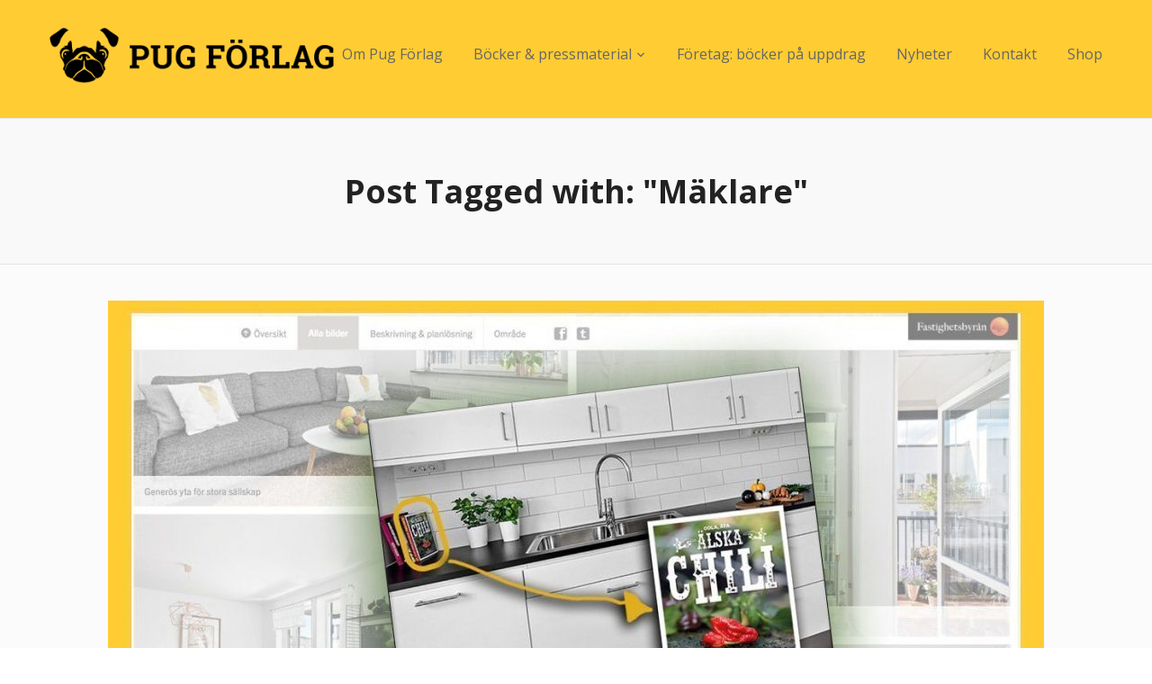

--- FILE ---
content_type: text/html; charset=UTF-8
request_url: https://pugforlag.se/tag/maklare/
body_size: 10177
content:
<!DOCTYPE html>
<html lang="sv-SE">
<head>
    <meta charset="UTF-8">
    <meta name="viewport" content="width=device-width, initial-scale=1.0">
    <link rel="profile" href="https://gmpg.org/xfn/11">
    <link rel="pingback" href="https://pugforlag.se/xmlrpc.php">

    <meta name='robots' content='index, follow, max-image-preview:large, max-snippet:-1, max-video-preview:-1' />
	<style>img:is([sizes="auto" i], [sizes^="auto," i]) { contain-intrinsic-size: 3000px 1500px }</style>
		<!-- Pixel Cat Facebook Pixel Code -->
	<script>
	!function(f,b,e,v,n,t,s){if(f.fbq)return;n=f.fbq=function(){n.callMethod?
	n.callMethod.apply(n,arguments):n.queue.push(arguments)};if(!f._fbq)f._fbq=n;
	n.push=n;n.loaded=!0;n.version='2.0';n.queue=[];t=b.createElement(e);t.async=!0;
	t.src=v;s=b.getElementsByTagName(e)[0];s.parentNode.insertBefore(t,s)}(window,
	document,'script','https://connect.facebook.net/en_US/fbevents.js' );
	fbq( 'init', '2007102772901644' );	</script>
	<!-- DO NOT MODIFY -->
	<!-- End Facebook Pixel Code -->
	
	<!-- This site is optimized with the Yoast SEO plugin v26.3 - https://yoast.com/wordpress/plugins/seo/ -->
	<title>Mäklare Archives - Pug Förlag</title>
	<link rel="canonical" href="https://pugforlag.se/tag/maklare/" />
	<meta property="og:locale" content="sv_SE" />
	<meta property="og:type" content="article" />
	<meta property="og:title" content="Mäklare Archives - Pug Förlag" />
	<meta property="og:url" content="https://pugforlag.se/tag/maklare/" />
	<meta property="og:site_name" content="Pug Förlag" />
	<meta name="twitter:card" content="summary_large_image" />
	<script type="application/ld+json" class="yoast-schema-graph">{"@context":"https://schema.org","@graph":[{"@type":"CollectionPage","@id":"https://pugforlag.se/tag/maklare/","url":"https://pugforlag.se/tag/maklare/","name":"Mäklare Archives - Pug Förlag","isPartOf":{"@id":"https://pugforlag.se/#website"},"primaryImageOfPage":{"@id":"https://pugforlag.se/tag/maklare/#primaryimage"},"image":{"@id":"https://pugforlag.se/tag/maklare/#primaryimage"},"thumbnailUrl":"https://pugforlag.se/wp-content/uploads/2017/08/chililagenhet_utvald.jpg","breadcrumb":{"@id":"https://pugforlag.se/tag/maklare/#breadcrumb"},"inLanguage":"sv-SE"},{"@type":"ImageObject","inLanguage":"sv-SE","@id":"https://pugforlag.se/tag/maklare/#primaryimage","url":"https://pugforlag.se/wp-content/uploads/2017/08/chililagenhet_utvald.jpg","contentUrl":"https://pugforlag.se/wp-content/uploads/2017/08/chililagenhet_utvald.jpg","width":1200,"height":630},{"@type":"BreadcrumbList","@id":"https://pugforlag.se/tag/maklare/#breadcrumb","itemListElement":[{"@type":"ListItem","position":1,"name":"Home","item":"https://pugforlag.se/"},{"@type":"ListItem","position":2,"name":"Mäklare"}]},{"@type":"WebSite","@id":"https://pugforlag.se/#website","url":"https://pugforlag.se/","name":"Pug Förlag","description":"Vi gör människor glada","publisher":{"@id":"https://pugforlag.se/#organization"},"potentialAction":[{"@type":"SearchAction","target":{"@type":"EntryPoint","urlTemplate":"https://pugforlag.se/?s={search_term_string}"},"query-input":{"@type":"PropertyValueSpecification","valueRequired":true,"valueName":"search_term_string"}}],"inLanguage":"sv-SE"},{"@type":"Organization","@id":"https://pugforlag.se/#organization","name":"Pug Förlag","url":"https://pugforlag.se/","logo":{"@type":"ImageObject","inLanguage":"sv-SE","@id":"https://pugforlag.se/#/schema/logo/image/","url":"https://pugforlag.se/wp-content/uploads/2021/04/cropped-PF_en-rad.png","contentUrl":"https://pugforlag.se/wp-content/uploads/2021/04/cropped-PF_en-rad.png","width":6262,"height":1226,"caption":"Pug Förlag"},"image":{"@id":"https://pugforlag.se/#/schema/logo/image/"}}]}</script>
	<!-- / Yoast SEO plugin. -->


<link rel='dns-prefetch' href='//fonts.googleapis.com' />
<link rel="alternate" type="application/rss+xml" title="Pug Förlag &raquo; Webbflöde" href="https://pugforlag.se/feed/" />
<link rel="alternate" type="application/rss+xml" title="Pug Förlag &raquo; Kommentarsflöde" href="https://pugforlag.se/comments/feed/" />
<link rel="alternate" type="application/rss+xml" title="Pug Förlag &raquo; etikettflöde för Mäklare" href="https://pugforlag.se/tag/maklare/feed/" />
<script type="text/javascript">
/* <![CDATA[ */
window._wpemojiSettings = {"baseUrl":"https:\/\/s.w.org\/images\/core\/emoji\/16.0.1\/72x72\/","ext":".png","svgUrl":"https:\/\/s.w.org\/images\/core\/emoji\/16.0.1\/svg\/","svgExt":".svg","source":{"concatemoji":"https:\/\/pugforlag.se\/wp-includes\/js\/wp-emoji-release.min.js?ver=6.8.3"}};
/*! This file is auto-generated */
!function(s,n){var o,i,e;function c(e){try{var t={supportTests:e,timestamp:(new Date).valueOf()};sessionStorage.setItem(o,JSON.stringify(t))}catch(e){}}function p(e,t,n){e.clearRect(0,0,e.canvas.width,e.canvas.height),e.fillText(t,0,0);var t=new Uint32Array(e.getImageData(0,0,e.canvas.width,e.canvas.height).data),a=(e.clearRect(0,0,e.canvas.width,e.canvas.height),e.fillText(n,0,0),new Uint32Array(e.getImageData(0,0,e.canvas.width,e.canvas.height).data));return t.every(function(e,t){return e===a[t]})}function u(e,t){e.clearRect(0,0,e.canvas.width,e.canvas.height),e.fillText(t,0,0);for(var n=e.getImageData(16,16,1,1),a=0;a<n.data.length;a++)if(0!==n.data[a])return!1;return!0}function f(e,t,n,a){switch(t){case"flag":return n(e,"\ud83c\udff3\ufe0f\u200d\u26a7\ufe0f","\ud83c\udff3\ufe0f\u200b\u26a7\ufe0f")?!1:!n(e,"\ud83c\udde8\ud83c\uddf6","\ud83c\udde8\u200b\ud83c\uddf6")&&!n(e,"\ud83c\udff4\udb40\udc67\udb40\udc62\udb40\udc65\udb40\udc6e\udb40\udc67\udb40\udc7f","\ud83c\udff4\u200b\udb40\udc67\u200b\udb40\udc62\u200b\udb40\udc65\u200b\udb40\udc6e\u200b\udb40\udc67\u200b\udb40\udc7f");case"emoji":return!a(e,"\ud83e\udedf")}return!1}function g(e,t,n,a){var r="undefined"!=typeof WorkerGlobalScope&&self instanceof WorkerGlobalScope?new OffscreenCanvas(300,150):s.createElement("canvas"),o=r.getContext("2d",{willReadFrequently:!0}),i=(o.textBaseline="top",o.font="600 32px Arial",{});return e.forEach(function(e){i[e]=t(o,e,n,a)}),i}function t(e){var t=s.createElement("script");t.src=e,t.defer=!0,s.head.appendChild(t)}"undefined"!=typeof Promise&&(o="wpEmojiSettingsSupports",i=["flag","emoji"],n.supports={everything:!0,everythingExceptFlag:!0},e=new Promise(function(e){s.addEventListener("DOMContentLoaded",e,{once:!0})}),new Promise(function(t){var n=function(){try{var e=JSON.parse(sessionStorage.getItem(o));if("object"==typeof e&&"number"==typeof e.timestamp&&(new Date).valueOf()<e.timestamp+604800&&"object"==typeof e.supportTests)return e.supportTests}catch(e){}return null}();if(!n){if("undefined"!=typeof Worker&&"undefined"!=typeof OffscreenCanvas&&"undefined"!=typeof URL&&URL.createObjectURL&&"undefined"!=typeof Blob)try{var e="postMessage("+g.toString()+"("+[JSON.stringify(i),f.toString(),p.toString(),u.toString()].join(",")+"));",a=new Blob([e],{type:"text/javascript"}),r=new Worker(URL.createObjectURL(a),{name:"wpTestEmojiSupports"});return void(r.onmessage=function(e){c(n=e.data),r.terminate(),t(n)})}catch(e){}c(n=g(i,f,p,u))}t(n)}).then(function(e){for(var t in e)n.supports[t]=e[t],n.supports.everything=n.supports.everything&&n.supports[t],"flag"!==t&&(n.supports.everythingExceptFlag=n.supports.everythingExceptFlag&&n.supports[t]);n.supports.everythingExceptFlag=n.supports.everythingExceptFlag&&!n.supports.flag,n.DOMReady=!1,n.readyCallback=function(){n.DOMReady=!0}}).then(function(){return e}).then(function(){var e;n.supports.everything||(n.readyCallback(),(e=n.source||{}).concatemoji?t(e.concatemoji):e.wpemoji&&e.twemoji&&(t(e.twemoji),t(e.wpemoji)))}))}((window,document),window._wpemojiSettings);
/* ]]> */
</script>

<style id='wp-emoji-styles-inline-css' type='text/css'>

	img.wp-smiley, img.emoji {
		display: inline !important;
		border: none !important;
		box-shadow: none !important;
		height: 1em !important;
		width: 1em !important;
		margin: 0 0.07em !important;
		vertical-align: -0.1em !important;
		background: none !important;
		padding: 0 !important;
	}
</style>
<link rel='stylesheet' id='wp-block-library-css' href='https://pugforlag.se/wp-includes/css/dist/block-library/style.min.css?ver=6.8.3' type='text/css' media='all' />
<style id='classic-theme-styles-inline-css' type='text/css'>
/*! This file is auto-generated */
.wp-block-button__link{color:#fff;background-color:#32373c;border-radius:9999px;box-shadow:none;text-decoration:none;padding:calc(.667em + 2px) calc(1.333em + 2px);font-size:1.125em}.wp-block-file__button{background:#32373c;color:#fff;text-decoration:none}
</style>
<style id='global-styles-inline-css' type='text/css'>
:root{--wp--preset--aspect-ratio--square: 1;--wp--preset--aspect-ratio--4-3: 4/3;--wp--preset--aspect-ratio--3-4: 3/4;--wp--preset--aspect-ratio--3-2: 3/2;--wp--preset--aspect-ratio--2-3: 2/3;--wp--preset--aspect-ratio--16-9: 16/9;--wp--preset--aspect-ratio--9-16: 9/16;--wp--preset--color--black: #000000;--wp--preset--color--cyan-bluish-gray: #abb8c3;--wp--preset--color--white: #ffffff;--wp--preset--color--pale-pink: #f78da7;--wp--preset--color--vivid-red: #cf2e2e;--wp--preset--color--luminous-vivid-orange: #ff6900;--wp--preset--color--luminous-vivid-amber: #fcb900;--wp--preset--color--light-green-cyan: #7bdcb5;--wp--preset--color--vivid-green-cyan: #00d084;--wp--preset--color--pale-cyan-blue: #8ed1fc;--wp--preset--color--vivid-cyan-blue: #0693e3;--wp--preset--color--vivid-purple: #9b51e0;--wp--preset--gradient--vivid-cyan-blue-to-vivid-purple: linear-gradient(135deg,rgba(6,147,227,1) 0%,rgb(155,81,224) 100%);--wp--preset--gradient--light-green-cyan-to-vivid-green-cyan: linear-gradient(135deg,rgb(122,220,180) 0%,rgb(0,208,130) 100%);--wp--preset--gradient--luminous-vivid-amber-to-luminous-vivid-orange: linear-gradient(135deg,rgba(252,185,0,1) 0%,rgba(255,105,0,1) 100%);--wp--preset--gradient--luminous-vivid-orange-to-vivid-red: linear-gradient(135deg,rgba(255,105,0,1) 0%,rgb(207,46,46) 100%);--wp--preset--gradient--very-light-gray-to-cyan-bluish-gray: linear-gradient(135deg,rgb(238,238,238) 0%,rgb(169,184,195) 100%);--wp--preset--gradient--cool-to-warm-spectrum: linear-gradient(135deg,rgb(74,234,220) 0%,rgb(151,120,209) 20%,rgb(207,42,186) 40%,rgb(238,44,130) 60%,rgb(251,105,98) 80%,rgb(254,248,76) 100%);--wp--preset--gradient--blush-light-purple: linear-gradient(135deg,rgb(255,206,236) 0%,rgb(152,150,240) 100%);--wp--preset--gradient--blush-bordeaux: linear-gradient(135deg,rgb(254,205,165) 0%,rgb(254,45,45) 50%,rgb(107,0,62) 100%);--wp--preset--gradient--luminous-dusk: linear-gradient(135deg,rgb(255,203,112) 0%,rgb(199,81,192) 50%,rgb(65,88,208) 100%);--wp--preset--gradient--pale-ocean: linear-gradient(135deg,rgb(255,245,203) 0%,rgb(182,227,212) 50%,rgb(51,167,181) 100%);--wp--preset--gradient--electric-grass: linear-gradient(135deg,rgb(202,248,128) 0%,rgb(113,206,126) 100%);--wp--preset--gradient--midnight: linear-gradient(135deg,rgb(2,3,129) 0%,rgb(40,116,252) 100%);--wp--preset--font-size--small: 13px;--wp--preset--font-size--medium: 20px;--wp--preset--font-size--large: 36px;--wp--preset--font-size--x-large: 42px;--wp--preset--spacing--20: 0.44rem;--wp--preset--spacing--30: 0.67rem;--wp--preset--spacing--40: 1rem;--wp--preset--spacing--50: 1.5rem;--wp--preset--spacing--60: 2.25rem;--wp--preset--spacing--70: 3.38rem;--wp--preset--spacing--80: 5.06rem;--wp--preset--shadow--natural: 6px 6px 9px rgba(0, 0, 0, 0.2);--wp--preset--shadow--deep: 12px 12px 50px rgba(0, 0, 0, 0.4);--wp--preset--shadow--sharp: 6px 6px 0px rgba(0, 0, 0, 0.2);--wp--preset--shadow--outlined: 6px 6px 0px -3px rgba(255, 255, 255, 1), 6px 6px rgba(0, 0, 0, 1);--wp--preset--shadow--crisp: 6px 6px 0px rgba(0, 0, 0, 1);}:where(.is-layout-flex){gap: 0.5em;}:where(.is-layout-grid){gap: 0.5em;}body .is-layout-flex{display: flex;}.is-layout-flex{flex-wrap: wrap;align-items: center;}.is-layout-flex > :is(*, div){margin: 0;}body .is-layout-grid{display: grid;}.is-layout-grid > :is(*, div){margin: 0;}:where(.wp-block-columns.is-layout-flex){gap: 2em;}:where(.wp-block-columns.is-layout-grid){gap: 2em;}:where(.wp-block-post-template.is-layout-flex){gap: 1.25em;}:where(.wp-block-post-template.is-layout-grid){gap: 1.25em;}.has-black-color{color: var(--wp--preset--color--black) !important;}.has-cyan-bluish-gray-color{color: var(--wp--preset--color--cyan-bluish-gray) !important;}.has-white-color{color: var(--wp--preset--color--white) !important;}.has-pale-pink-color{color: var(--wp--preset--color--pale-pink) !important;}.has-vivid-red-color{color: var(--wp--preset--color--vivid-red) !important;}.has-luminous-vivid-orange-color{color: var(--wp--preset--color--luminous-vivid-orange) !important;}.has-luminous-vivid-amber-color{color: var(--wp--preset--color--luminous-vivid-amber) !important;}.has-light-green-cyan-color{color: var(--wp--preset--color--light-green-cyan) !important;}.has-vivid-green-cyan-color{color: var(--wp--preset--color--vivid-green-cyan) !important;}.has-pale-cyan-blue-color{color: var(--wp--preset--color--pale-cyan-blue) !important;}.has-vivid-cyan-blue-color{color: var(--wp--preset--color--vivid-cyan-blue) !important;}.has-vivid-purple-color{color: var(--wp--preset--color--vivid-purple) !important;}.has-black-background-color{background-color: var(--wp--preset--color--black) !important;}.has-cyan-bluish-gray-background-color{background-color: var(--wp--preset--color--cyan-bluish-gray) !important;}.has-white-background-color{background-color: var(--wp--preset--color--white) !important;}.has-pale-pink-background-color{background-color: var(--wp--preset--color--pale-pink) !important;}.has-vivid-red-background-color{background-color: var(--wp--preset--color--vivid-red) !important;}.has-luminous-vivid-orange-background-color{background-color: var(--wp--preset--color--luminous-vivid-orange) !important;}.has-luminous-vivid-amber-background-color{background-color: var(--wp--preset--color--luminous-vivid-amber) !important;}.has-light-green-cyan-background-color{background-color: var(--wp--preset--color--light-green-cyan) !important;}.has-vivid-green-cyan-background-color{background-color: var(--wp--preset--color--vivid-green-cyan) !important;}.has-pale-cyan-blue-background-color{background-color: var(--wp--preset--color--pale-cyan-blue) !important;}.has-vivid-cyan-blue-background-color{background-color: var(--wp--preset--color--vivid-cyan-blue) !important;}.has-vivid-purple-background-color{background-color: var(--wp--preset--color--vivid-purple) !important;}.has-black-border-color{border-color: var(--wp--preset--color--black) !important;}.has-cyan-bluish-gray-border-color{border-color: var(--wp--preset--color--cyan-bluish-gray) !important;}.has-white-border-color{border-color: var(--wp--preset--color--white) !important;}.has-pale-pink-border-color{border-color: var(--wp--preset--color--pale-pink) !important;}.has-vivid-red-border-color{border-color: var(--wp--preset--color--vivid-red) !important;}.has-luminous-vivid-orange-border-color{border-color: var(--wp--preset--color--luminous-vivid-orange) !important;}.has-luminous-vivid-amber-border-color{border-color: var(--wp--preset--color--luminous-vivid-amber) !important;}.has-light-green-cyan-border-color{border-color: var(--wp--preset--color--light-green-cyan) !important;}.has-vivid-green-cyan-border-color{border-color: var(--wp--preset--color--vivid-green-cyan) !important;}.has-pale-cyan-blue-border-color{border-color: var(--wp--preset--color--pale-cyan-blue) !important;}.has-vivid-cyan-blue-border-color{border-color: var(--wp--preset--color--vivid-cyan-blue) !important;}.has-vivid-purple-border-color{border-color: var(--wp--preset--color--vivid-purple) !important;}.has-vivid-cyan-blue-to-vivid-purple-gradient-background{background: var(--wp--preset--gradient--vivid-cyan-blue-to-vivid-purple) !important;}.has-light-green-cyan-to-vivid-green-cyan-gradient-background{background: var(--wp--preset--gradient--light-green-cyan-to-vivid-green-cyan) !important;}.has-luminous-vivid-amber-to-luminous-vivid-orange-gradient-background{background: var(--wp--preset--gradient--luminous-vivid-amber-to-luminous-vivid-orange) !important;}.has-luminous-vivid-orange-to-vivid-red-gradient-background{background: var(--wp--preset--gradient--luminous-vivid-orange-to-vivid-red) !important;}.has-very-light-gray-to-cyan-bluish-gray-gradient-background{background: var(--wp--preset--gradient--very-light-gray-to-cyan-bluish-gray) !important;}.has-cool-to-warm-spectrum-gradient-background{background: var(--wp--preset--gradient--cool-to-warm-spectrum) !important;}.has-blush-light-purple-gradient-background{background: var(--wp--preset--gradient--blush-light-purple) !important;}.has-blush-bordeaux-gradient-background{background: var(--wp--preset--gradient--blush-bordeaux) !important;}.has-luminous-dusk-gradient-background{background: var(--wp--preset--gradient--luminous-dusk) !important;}.has-pale-ocean-gradient-background{background: var(--wp--preset--gradient--pale-ocean) !important;}.has-electric-grass-gradient-background{background: var(--wp--preset--gradient--electric-grass) !important;}.has-midnight-gradient-background{background: var(--wp--preset--gradient--midnight) !important;}.has-small-font-size{font-size: var(--wp--preset--font-size--small) !important;}.has-medium-font-size{font-size: var(--wp--preset--font-size--medium) !important;}.has-large-font-size{font-size: var(--wp--preset--font-size--large) !important;}.has-x-large-font-size{font-size: var(--wp--preset--font-size--x-large) !important;}
:where(.wp-block-post-template.is-layout-flex){gap: 1.25em;}:where(.wp-block-post-template.is-layout-grid){gap: 1.25em;}
:where(.wp-block-columns.is-layout-flex){gap: 2em;}:where(.wp-block-columns.is-layout-grid){gap: 2em;}
:root :where(.wp-block-pullquote){font-size: 1.5em;line-height: 1.6;}
</style>
<link rel='stylesheet' id='mashsb-styles-css' href='https://pugforlag.se/wp-content/plugins/mashsharer/assets/css/mashsb.min.css?ver=4.0.47' type='text/css' media='all' />
<style id='mashsb-styles-inline-css' type='text/css'>
.mashsb-count {color:#cccccc;}@media only screen and (min-width:568px){.mashsb-buttons a {min-width: 177px;}}
</style>
<link rel='stylesheet' id='elegant-font-css' href='https://pugforlag.se/wp-content/plugins/icon-fonts/elegant/style.css?ver=1.0.0' type='text/css' media='all' />
<link rel='stylesheet' id='wpz-shortcodes-css' href='https://pugforlag.se/wp-content/themes/angle/functions/wpzoom/assets/css/shortcodes.css?ver=6.8.3' type='text/css' media='all' />
<link rel='stylesheet' id='zoom-font-awesome-css' href='https://pugforlag.se/wp-content/themes/angle/functions/wpzoom/assets/css/font-awesome.min.css?ver=6.8.3' type='text/css' media='all' />
<link rel='stylesheet' id='angle-google-fonts-css' href='//fonts.googleapis.com/css?family=Roboto%3Aregular%2Citalic%2C100%2C200%2C300%2C500%2C600%2C700%2C800%2C900%7COpen+Sans%3Aregular%2Citalic%2C300%2C500%2C600%2C700%2C800%26subset%3Dlatin%2C&#038;ver=6.8.3' type='text/css' media='all' />
<link rel='stylesheet' id='angle-style-css' href='https://pugforlag.se/wp-content/themes/angle/style.css?ver=2.0.1' type='text/css' media='all' />
<link rel='stylesheet' id='media-queries-css' href='https://pugforlag.se/wp-content/themes/angle/css/media-queries.css?ver=2.0.1' type='text/css' media='all' />
<link rel='stylesheet' id='angle-google-font-default-css' href='//fonts.googleapis.com/css?family=Roboto%3A400%2C400i%2C500%2C500i%2C700%2C700i%2C900%2C900i&#038;subset=cyrillic%2Cgreek%2Clatin-ext&#038;ver=6.8.3' type='text/css' media='all' />
<link rel='stylesheet' id='dashicons-css' href='https://pugforlag.se/wp-includes/css/dashicons.min.css?ver=6.8.3' type='text/css' media='all' />
<link rel='stylesheet' id='wzslider-css' href='https://pugforlag.se/wp-content/themes/angle/functions/wpzoom/assets/css/wzslider.css?ver=6.8.3' type='text/css' media='all' />
<link rel='stylesheet' id='wpzoom-custom-css' href='https://pugforlag.se/wp-content/themes/angle/custom.css?ver=6.8.3' type='text/css' media='all' />
<script type="text/javascript" src="https://pugforlag.se/wp-includes/js/jquery/jquery.min.js?ver=3.7.1" id="jquery-core-js"></script>
<script type="text/javascript" src="https://pugforlag.se/wp-includes/js/jquery/jquery-migrate.min.js?ver=3.4.1" id="jquery-migrate-js"></script>
<script type="text/javascript" id="mashsb-js-extra">
/* <![CDATA[ */
var mashsb = {"shares":"0","round_shares":"1","animate_shares":"0","dynamic_buttons":"0","share_url":"https:\/\/pugforlag.se\/hetaste-trenden-stajla-lagenhet-med-chilibok-%f0%9f%8c%b6\/","title":"Hetaste+trenden+%E2%80%93+stajla+l%C3%A4genhet+med+chilibok+%3F","image":"https:\/\/pugforlag.se\/wp-content\/uploads\/2017\/08\/chililagenhet_utvald.jpg","desc":"Tiden d\u00e5 vi s\u00e5lde l\u00e4genheter med lime och andra lama frukter \u00e4r f\u00f6rbi. Nu \u00e4r det chili som g\u00e4ller! Givetvis i bokform. Vem vet, om du budar tillr\u00e4ckligt bra p\u00e5 den sj\u00f6n\u00e4ra l\u00e4genheten kanske boken \u2026","hashtag":"","subscribe":"content","subscribe_url":"","activestatus":"1","singular":"0","twitter_popup":"1","refresh":"0","nonce":"80189c4b40","postid":"","servertime":"1768543775","ajaxurl":"https:\/\/pugforlag.se\/wp-admin\/admin-ajax.php"};
/* ]]> */
</script>
<script type="text/javascript" src="https://pugforlag.se/wp-content/plugins/mashsharer/assets/js/mashsb.min.js?ver=4.0.47" id="mashsb-js"></script>
<link rel="https://api.w.org/" href="https://pugforlag.se/wp-json/" /><link rel="alternate" title="JSON" type="application/json" href="https://pugforlag.se/wp-json/wp/v2/tags/215" /><link rel="EditURI" type="application/rsd+xml" title="RSD" href="https://pugforlag.se/xmlrpc.php?rsd" />
<meta name="generator" content="WordPress 6.8.3" />
<!-- WPZOOM Theme / Framework -->
<meta name="generator" content="Angle 2.0.1" />
<meta name="generator" content="WPZOOM Framework 1.7.3" />
<link rel='stylesheet' id='chld_thm_cfg_parent-css'  href='https://pugforlag.se/wp-content/themes/pugthepug/style.css' type='text/css' media='all' />
<!-- Begin Theme Custom CSS -->
<style type="text/css" id="angle-custom-css">
.widget h3.title{color:#00cc99;font-family:Open Sans;}.navbar-brand-wpz h1{font-family:Open Sans;}.navbar-nav a, .navbar-nav{font-family:Open Sans;}.slides .slide-content > h3, .slides .slide-content > h3 a{font-family:Open Sans;}h3.entry-title a{font-family:Open Sans;}.single .page-header.has-post-cover h1.archive-title, .single .page-header.has-post-cover h2.archive-title{font-family:Open Sans;}.page .page-header.has-post-cover h1.archive-title, .page .page-header.has-post-cover h2.archive-title{font-family:Open Sans;}
</style>
<!-- End Theme Custom CSS -->
<style type="text/css" id="custom-background-css">
body.custom-background { background-image: url("https://pugforlag.se/wp-content/uploads/2021/04/Untitled-design-6.png"); background-position: left top; background-size: auto; background-repeat: repeat; background-attachment: scroll; }
</style>
	
</head>
<body class="archive tag tag-maklare tag-215 custom-background wp-custom-logo wp-theme-angle">

<div class="page-wrap">

    <header id="header">

        <div class="inner-wrap">

            <div class="navbar-brand-wpz">
                <a href="https://pugforlag.se/" class="custom-logo-link" rel="home" itemprop="url"><img width="6262" height="1226" src="https://pugforlag.se/wp-content/uploads/2021/04/cropped-PF_en-rad.png" class="custom-logo" alt="Pug Förlag" itemprop="logo" decoding="async" fetchpriority="high" srcset="https://pugforlag.se/wp-content/uploads/2021/04/cropped-PF_en-rad.png 6262w, https://pugforlag.se/wp-content/uploads/2021/04/cropped-PF_en-rad-500x98.png 500w, https://pugforlag.se/wp-content/uploads/2021/04/cropped-PF_en-rad-800x157.png 800w, https://pugforlag.se/wp-content/uploads/2021/04/cropped-PF_en-rad-768x150.png 768w, https://pugforlag.se/wp-content/uploads/2021/04/cropped-PF_en-rad-1536x301.png 1536w, https://pugforlag.se/wp-content/uploads/2021/04/cropped-PF_en-rad-2048x401.png 2048w, https://pugforlag.se/wp-content/uploads/2021/04/cropped-PF_en-rad-281x55.png 281w" sizes="(max-width: 6262px) 100vw, 6262px" /></a>                <p class="tagline">Vi gör människor glada</p>
            </div><!-- .navbar-brand -->

            <nav class="main-navbar" role="navigation">

                <div class="navbar-header">
                    
                       <a class="navbar-toggle" href="#menu-main-slide">
                           <span class="icon-bar"></span>
                           <span class="icon-bar"></span>
                           <span class="icon-bar"></span>
                       </a>


                       <div id="menu-main-slide" class="menu-main-container"><ul id="menu-main" class="menu"><li id="menu-item-4602" class="menu-item menu-item-type-post_type menu-item-object-page menu-item-4602"><a href="https://pugforlag.se/om-pug-forlag/">Om Pug Förlag</a></li>
<li id="menu-item-4687" class="menu-item menu-item-type-post_type menu-item-object-page menu-item-has-children menu-item-4687"><a href="https://pugforlag.se/bocker-och-press/">Böcker &#038; pressmaterial</a>
<ul class="sub-menu">
	<li id="menu-item-8216" class="menu-item menu-item-type-custom menu-item-object-custom menu-item-8216"><a href="https://pugforlag.se/portfolio/faktabocker/">Fakta</a></li>
	<li id="menu-item-8219" class="menu-item menu-item-type-custom menu-item-object-custom menu-item-8219"><a href="https://pugforlag.se/portfolio/humorbocker/">Humor</a></li>
	<li id="menu-item-8217" class="menu-item menu-item-type-custom menu-item-object-custom menu-item-8217"><a href="https://pugforlag.se/portfolio/memoarer-biografier/">Memoarer &#038; biografier</a></li>
	<li id="menu-item-8218" class="menu-item menu-item-type-custom menu-item-object-custom menu-item-8218"><a href="https://pugforlag.se/portfolio/barn-ungdom/">Barn &#038; ungdom</a></li>
	<li id="menu-item-8220" class="menu-item menu-item-type-custom menu-item-object-custom menu-item-8220"><a href="https://pugforlag.se/portfolio/ljudbocker/">Ljudböcker</a></li>
</ul>
</li>
<li id="menu-item-6678" class="menu-item menu-item-type-custom menu-item-object-custom menu-item-6678"><a href="https://pugforlag.se/bocker-pa-uppdrag-for-foretag-och-organisationer/">Företag: böcker på uppdrag</a></li>
<li id="menu-item-4598" class="menu-item menu-item-type-post_type menu-item-object-page current_page_parent menu-item-4598"><a href="https://pugforlag.se/nyheter/">Nyheter</a></li>
<li id="menu-item-4606" class="menu-item menu-item-type-post_type menu-item-object-page menu-item-4606"><a href="https://pugforlag.se/kontakt/">Kontakt</a></li>
<li id="menu-item-4792" class="menu-item menu-item-type-custom menu-item-object-custom menu-item-4792"><a href="http://pug.se/">Shop</a></li>
</ul></div>

                </div>

                <div id="navbar-main">

                    <div class="menu-main-container"><ul id="menu-main-1" class="nav navbar-nav dropdown sf-menu"><li class="menu-item menu-item-type-post_type menu-item-object-page menu-item-4602"><a href="https://pugforlag.se/om-pug-forlag/">Om Pug Förlag</a></li>
<li class="menu-item menu-item-type-post_type menu-item-object-page menu-item-has-children menu-item-4687"><a href="https://pugforlag.se/bocker-och-press/">Böcker &#038; pressmaterial</a>
<ul class="sub-menu">
	<li class="menu-item menu-item-type-custom menu-item-object-custom menu-item-8216"><a href="https://pugforlag.se/portfolio/faktabocker/">Fakta</a></li>
	<li class="menu-item menu-item-type-custom menu-item-object-custom menu-item-8219"><a href="https://pugforlag.se/portfolio/humorbocker/">Humor</a></li>
	<li class="menu-item menu-item-type-custom menu-item-object-custom menu-item-8217"><a href="https://pugforlag.se/portfolio/memoarer-biografier/">Memoarer &#038; biografier</a></li>
	<li class="menu-item menu-item-type-custom menu-item-object-custom menu-item-8218"><a href="https://pugforlag.se/portfolio/barn-ungdom/">Barn &#038; ungdom</a></li>
	<li class="menu-item menu-item-type-custom menu-item-object-custom menu-item-8220"><a href="https://pugforlag.se/portfolio/ljudbocker/">Ljudböcker</a></li>
</ul>
</li>
<li class="menu-item menu-item-type-custom menu-item-object-custom menu-item-6678"><a href="https://pugforlag.se/bocker-pa-uppdrag-for-foretag-och-organisationer/">Företag: böcker på uppdrag</a></li>
<li class="menu-item menu-item-type-post_type menu-item-object-page current_page_parent menu-item-4598"><a href="https://pugforlag.se/nyheter/">Nyheter</a></li>
<li class="menu-item menu-item-type-post_type menu-item-object-page menu-item-4606"><a href="https://pugforlag.se/kontakt/">Kontakt</a></li>
<li class="menu-item menu-item-type-custom menu-item-object-custom menu-item-4792"><a href="http://pug.se/">Shop</a></li>
</ul></div>
                </div><!-- #navbar-main -->

            </nav><!-- .navbar -->

        </div><!-- .inner-wrap -->

    </header>
<div class="page-header">

    <div class="inner-wrap">

        <h2 class="archive-title">Post Tagged with: "Mäklare"
           </h2>

    </div>
</div>


<div class="inner-wrap">

    <main id="main" class="site-main" role="main">

        <section class="recent-posts">

            
                
                    <article id="post-5673" class="post-5673 post type-post status-publish format-standard has-post-thumbnail hentry category-305 category-mat tag-chili tag-lagenhet tag-maklare tag-trend">

    <div class="post-thumb"><a href="https://pugforlag.se/hetaste-trenden-stajla-lagenhet-med-chilibok-%f0%9f%8c%b6/" title="Hetaste trenden – stajla lägenhet med chilibok ?"><img src="https://pugforlag.se/wp-content/uploads/2017/08/chililagenhet_utvald-1040x520.jpg" alt="Hetaste trenden – stajla lägenhet med chilibok ?" class="Thumbnail thumbnail loop " width="1040" height="520" /></a></div>
    <section class="entry-body">

        <header class="entry-header">
            <h3 class="entry-title"><a href="https://pugforlag.se/hetaste-trenden-stajla-lagenhet-med-chilibok-%f0%9f%8c%b6/" rel="bookmark">Hetaste trenden – stajla lägenhet med chilibok ?</a></h3>
            <div class="entry-meta">
                                    <span class="entry-author">
                        Skriven av                        <a href="https://pugforlag.se/author/jimbo/" title="Inlägg av Jennifer Bark" rel="author">Jennifer Bark</a>                    </span>
                
                <span class="entry-date">den 4 augusti, 2017</span>
                <span class="cat-links">i kategorin <a href="https://pugforlag.se/category/2017/" rel="category tag">2017</a>, <a href="https://pugforlag.se/category/mat/" rel="category tag">Mat</a></span>
                
                
                <div class="clear"></div>
            </div>

        </header><!-- .entry-header -->

        <div class="entry-content">
            <p>Tiden då vi sålde lägenheter med lime och andra lama frukter är förbi. Nu är det chili som gäller! Givetvis i bokform. Vem vet, om du budar tillräckligt bra på den sjönära lägenheten kanske boken ingår i köpet. ;) &nbsp;</p>
        </div>
    </section>

    <div class="clear"></div>
</article><!-- #post -->
                
                <div class="navigation"></div>
            
        </section><!-- .recent-posts -->

    </main><!-- .site-main -->

</div>

    <div class="clear"></div>
    <footer id="colophon" class="site-footer" role="contentinfo">

        <div class="footer-widgetized-wrapper">
                <div class="footer-widgets widgets widget-columns-4">

        <div class="inner-wrap">

            
                <div class="column">
                    <div class="widget widget_text" id="text-2"><h3 class="title">Om Pug Förlag</h3>			<div class="textwidget"><p>Vi gillar ämnen och människor som berör. Därför gör vi böcker och spel som får folk att känna, tänka och gärna skratta högt. Fakta med glimt, humor med hjärta och berättelser som känns på riktigt.</p>
</div>
		<div class="clear"></div></div>                </div><!-- .column -->

            
                <div class="column">
                    <div class="widget widget_text" id="text-3"><h3 class="title">Kontakta oss gärna</h3>			<div class="textwidget"><p>E-post: <a href="/cdn-cgi/l/email-protection#02727765427277652c7167" target="_top"><span class="__cf_email__" data-cfemail="a3d3d6c4e3d3d6c48dd0c6">[email&#160;protected]</span></a><br />
Telefon: 070–328 38 81<br />
Instagram: <a href="https://www.instagram.com/pugforlag">@pugforlag</a></p>
<p><b>Besöks-/postadress:</b><br />
Hägerstensvägen 134<br />
126 49 Hägersten</p>
<p><strong>Webbshop:</strong><br />
<a href="http://pug.se">pug.se</a></p>
</div>
		<div class="clear"></div></div>                </div><!-- .column -->

            
                <div class="column">
                    <div class="widget widget_mc4wp_form_widget" id="mc4wp_form_widget-2"><h3 class="title">Återförsäljare? Missa inte vårt nyhetsbrev!</h3><script data-cfasync="false" src="/cdn-cgi/scripts/5c5dd728/cloudflare-static/email-decode.min.js"></script><script>(function() {
	window.mc4wp = window.mc4wp || {
		listeners: [],
		forms: {
			on: function(evt, cb) {
				window.mc4wp.listeners.push(
					{
						event   : evt,
						callback: cb
					}
				);
			}
		}
	}
})();
</script><!-- Mailchimp for WordPress v4.10.8 - https://wordpress.org/plugins/mailchimp-for-wp/ --><form id="mc4wp-form-1" class="mc4wp-form mc4wp-form-5656" method="post" data-id="5656" data-name="Pug Förlags nyhetsbrev" ><div class="mc4wp-form-fields"><p>
    <label>Ditt förnamn</label>
    <input type="text" name="FNAME">
</p>
<p>
    <label>Efternamn</label>
    <input type="text" name="LNAME">
</p>
<p>
	<label>Mejladress: </label>
	<input type="email" name="EMAIL" placeholder="Din e-post" required />
</p>

<p>
	<input type="submit" value="Prenumerera" />
</p></div><label style="display: none !important;">Låt detta fält vara tomt om du är människa: <input type="text" name="_mc4wp_honeypot" value="" tabindex="-1" autocomplete="off" /></label><input type="hidden" name="_mc4wp_timestamp" value="1768543775" /><input type="hidden" name="_mc4wp_form_id" value="5656" /><input type="hidden" name="_mc4wp_form_element_id" value="mc4wp-form-1" /><div class="mc4wp-response"></div></form><!-- / Mailchimp for WordPress Plugin --><div class="clear"></div></div>                </div><!-- .column -->

            
                <div class="column">
                    <div class="widget widget_search" id="search-4"><h3 class="title">Söker du något särskilt?</h3><form role="search" method="get" class="search-form" action="https://pugforlag.se/">
				<label>
					<span class="screen-reader-text">Sök efter:</span>
					<input type="search" class="search-field" placeholder="Sök …" value="" name="s" />
				</label>
				<input type="submit" class="search-submit" value="Sök" />
			</form><div class="clear"></div></div>                </div><!-- .column -->

            
        </div>
        <div class="clear"></div>
    </div><!-- .footer-widgets -->

        </div>

        <div class="site-info">
            <div class="inner-wrap">
                <p class="copyright">
                    Pug Förlag använder förstås Wordpress.                </p>
                <p class="designed-by">
                    Designed by <a href="https://www.wpzoom.com/" target="_blank" rel="designer">WPZOOM</a>                </p>
            </div>
            <div class="clear"></div>
        </div><!-- .site-info -->
    </footer><!-- #colophon -->

</div><!-- /.page-wrap -->


<script type="speculationrules">
{"prefetch":[{"source":"document","where":{"and":[{"href_matches":"\/*"},{"not":{"href_matches":["\/wp-*.php","\/wp-admin\/*","\/wp-content\/uploads\/*","\/wp-content\/*","\/wp-content\/plugins\/*","\/wp-content\/themes\/angle\/*","\/*\\?(.+)"]}},{"not":{"selector_matches":"a[rel~=\"nofollow\"]"}},{"not":{"selector_matches":".no-prefetch, .no-prefetch a"}}]},"eagerness":"conservative"}]}
</script>
<script>(function() {function maybePrefixUrlField () {
  const value = this.value.trim()
  if (value !== '' && value.indexOf('http') !== 0) {
    this.value = 'http://' + value
  }
}

const urlFields = document.querySelectorAll('.mc4wp-form input[type="url"]')
for (let j = 0; j < urlFields.length; j++) {
  urlFields[j].addEventListener('blur', maybePrefixUrlField)
}
})();</script><script>(function($){$(document).ready(function(){});})(jQuery);</script><script type="text/javascript" src="https://pugforlag.se/wp-content/themes/angle/js/jquery.mmenu.min.all.js?ver=2.0.1" id="mmenu-js"></script>
<script type="text/javascript" src="https://pugforlag.se/wp-content/themes/angle/js/flexslider.min.js?ver=2.0.1" id="flexslider-js"></script>
<script type="text/javascript" src="https://pugforlag.se/wp-content/themes/angle/js/fitvids.min.js?ver=2.0.1" id="fitvids-js"></script>
<script type="text/javascript" src="https://pugforlag.se/wp-content/themes/angle/js/superfish.min.js?ver=2.0.1" id="superfish-js"></script>
<script type="text/javascript" id="angle-script-js-extra">
/* <![CDATA[ */
var zoomOptions = {"slideshow_auto":"1","slideshow_speed":"5000","slideshow_effect":"Fade"};
/* ]]> */
</script>
<script type="text/javascript" src="https://pugforlag.se/wp-content/themes/angle/js/functions.js?ver=2.0.1" id="angle-script-js"></script>
<script type="text/javascript" src="https://pugforlag.se/wp-content/themes/angle/functions/wpzoom/assets/js/galleria.js" id="galleria-js"></script>
<script type="text/javascript" src="https://pugforlag.se/wp-content/themes/angle/functions/wpzoom/assets/js/wzslider.js" id="wzslider-js"></script>
<script type="text/javascript" id="fca_pc_client_js-js-extra">
/* <![CDATA[ */
var fcaPcEvents = [];
var fcaPcPost = {"title":"Hetaste trenden \u2013 stajla l\u00e4genhet med chilibok ?","type":"post","id":"5673","categories":["2017","Mat"]};
var fcaPcOptions = {"pixel_types":["Facebook Pixel"],"capis":[],"ajax_url":"https:\/\/pugforlag.se\/wp-admin\/admin-ajax.php","debug":"","edd_currency":"USD","nonce":"df5ebe247b","utm_support":"","user_parameters":"","edd_enabled":"","edd_delay":"0","woo_enabled":"","woo_delay":"0","woo_order_cookie":"","video_enabled":""};
/* ]]> */
</script>
<script type="text/javascript" src="https://pugforlag.se/wp-content/plugins/facebook-conversion-pixel/pixel-cat.min.js?ver=3.2.0" id="fca_pc_client_js-js"></script>
<script type="text/javascript" src="https://pugforlag.se/wp-content/plugins/facebook-conversion-pixel/video.js?ver=6.8.3" id="fca_pc_video_js-js"></script>
<script type="text/javascript" defer src="https://pugforlag.se/wp-content/plugins/mailchimp-for-wp/assets/js/forms.js?ver=4.10.8" id="mc4wp-forms-api-js"></script>
<script defer src="https://static.cloudflareinsights.com/beacon.min.js/vcd15cbe7772f49c399c6a5babf22c1241717689176015" integrity="sha512-ZpsOmlRQV6y907TI0dKBHq9Md29nnaEIPlkf84rnaERnq6zvWvPUqr2ft8M1aS28oN72PdrCzSjY4U6VaAw1EQ==" data-cf-beacon='{"version":"2024.11.0","token":"6390e379b6434511a0f5f8d07d2f287d","r":1,"server_timing":{"name":{"cfCacheStatus":true,"cfEdge":true,"cfExtPri":true,"cfL4":true,"cfOrigin":true,"cfSpeedBrain":true},"location_startswith":null}}' crossorigin="anonymous"></script>
</body>
</html>

<!-- Page cached by LiteSpeed Cache 7.6.2 on 2026-01-16 07:09:35 -->

--- FILE ---
content_type: text/css
request_url: https://pugforlag.se/wp-content/themes/angle/css/media-queries.css?ver=2.0.1
body_size: 1231
content:
/******************************************
* Media Queries (Responsive Design)
*******************************************/
/*
WARNING! DO NOT EDIT THIS FILE!

To make it easy to update your theme, you should not edit the styles in this file. Instead use
the custom.css file to add your styles. You can copy a style from this file and paste it in
custom.css and it will override the style in this file.

*/

@media screen and (max-width: 1190px) {
    .inner-wrap { width: 92% }
    .slider-wrap .inner-wrap { width: 100% }
    .portfolio-meta { width: 27% }
    .single-portfolio_item .entry-content { width: 70% }
    .single .share { padding-left: 0 }
    .single .share a { margin: 0 15px 0 0 }
    .post_author { padding-left: 0 }
    .footer-widgets .column { width: 22%; margin-right: 3%; }
    .footer-widgets .widget_wpzoom-instagram li img { width: 64px }
}

@media screen and (max-width: 1040px) {
    .recent-posts { width: 100% }
}

@media screen and (max-width: 1024px) {
    #slider .slides { height: 450px }
    #slider .slides > li { height: 450px }
    .slide-content h3 { font-size: 26px }
    .single .share a { font-size: 14px; padding: 5px 10px; }
    .widget .feature-posts-list li h3 { font-size: 18px }
    .footer-widgets.widget-columns-4 .column { width: 48%; margin-right: 4%; }
    .footer-widgets .widget_wpzoom-instagram li { margin-right: 12px }
    .footer-widgets .widget_wpzoom-instagram li img { width: 80px }
    .footer-widgets .column { width: 48%; margin-right: 4%; }
    .footer-widgets .column:nth-child(2n+2) { margin-right: 0 }
}

@media (min-width: 980px) {
    #menu-top-slide { display: none !important }
    #menu-main-slide { display: none !important }
}

@media screen and (max-width: 979px) {
    header .menu-top-container { text-indent: -9999px; height: 0; }
    header .menu-main-container { text-indent: -9999px; height: 0; }
    .menu-top-container.mm-menu { text-indent: 0; height: 100%; }
    .menu-main-container.mm-menu { text-indent: 0; height: 100%; }
    #navbar-top, #navbar-main, #header #menu-main-slide { display: none }
    .navbar-toggle { display: block }

    .main-navbar { flex: 2; }
    .navbar-brand-wpz { flex: 1; }
}

@media screen and (max-width: 860px) {
    #slider .slides { height: 350px }
    #slider .slides > li { height: 350px }
    .slide-content h3 { font-size: 20px }
    .single .share a { clear: both; margin: 0 0 15px; }
    .single .share a:after { content: " "; display: table; }
    h3.entry-title, h1.entry-title { font-size: 26px }
    .post-wrap, .entry-body { max-width: 100% }
    #heading span.description { max-width: 100% }
    .home_widgets .home_column.last { margin: 0; padding: 0; border: none; }
    .portfolio-meta { width: 100%; margin-bottom: 30px; }
    .portfolio-meta > span { width: 30%; float: left; margin-left: 5%; }
    .portfolio-meta > span:first-child { margin-left: 0 }
    .single-portfolio_item .entry-content { width: 100% }
}

@media screen and (max-width: 768px) {
    .main-navbar { flex: 1; }
    .navbar-brand-wpz { flex: 1; }

    .featured_page_content .post-content { font-size: 14px }
    .home_widgets.three-cols .widget h3.title { font-size: 16px }
    .portfolio_item h3 { font-size: 16px }
    .portfolio_item .post-thumb:hover .item_overlay { display: none }
    .portfolio_item { width: 48%; margin: 0 3% 40px 0; }
    .portfolio-posts .portfolio_item:nth-child(3n+3) { margin-right: 3% }
    .portfolio-posts .portfolio_item:nth-child(2n+2) { margin-right: 0 }
    .portfolio-main .portfolio_item { width: 48%; margin: 0 1% 40px 1%; }
    .portfolio-sidebar { text-align: left }
    .portfolio-sidebar .portfolio-taxonomies .cat-item { margin-right: 10px }
    #respond input { width: 100% }
    .form-allowed-tags { display: none }
    .site-info .copyright, .site-info .designed-by { width: 100%; float: none; text-align: left; }
    .site-info .designed-by { float: none; text-align: left; }
}

@media screen and (max-width: 640px) {


    .woocommerce ul.products li.product, .woocommerce-page ul.products li.product {
        float: none;
        width: 100%;
    }
    #heading h2 { font-size: 24px; }
    #heading span.description { font-size: 14px; }
    #slider .slides { height: 250px }
    #slider .slides > li { height: 250px }
    .slide-content h3 { font-size: 14px }
    #slider .flex-direction-nav .flex-prev:after, #slider .flex-direction-nav .flex-next:after { font-size: 16px; padding: 10px 8px; }
    .slide-content .slide_button a { font-size: 10px }
    .page-header.has-post-cover h1.archive-title, .page-header.has-post-cover h2.archive-title { font-size: 24px }
    .page-header p { font-size: 14px }
    .page-header.has-post-cover p { font-size: 14px }
    .page-header { padding: 25px 0 }
    .page-header h1.archive-title, .page-header h2.archive-title { font-size: 24px }
    .page-header.has-post-cover { padding: 40px 0 }
    div.navigation { font-size: 12px }
    div.navigation a { padding: 0 6px }
    div.navigation span.current { border: none; padding: 0 6px; color: #ff671b; }
    div.navigation .prev, div.navigation .next { padding: 0; border: none; font-weight: normal; letter-spacing: 0; }
    div.navigation .prev:hover, div.navigation .next:hover { background-color: #fff; color: #ff671b; }
    .entry-meta { font-size: 12px }
    .single .entry-meta span { display: block }
    .single-post .entry-meta { margin-bottom: 20px }
    .portfolio-sidebar a { font-size: 12px }
    .portfolio-sidebar { padding: 20px 0 }
    .single-portfolio_item .page-header.has-post-cover { padding: 80px 0 }
    .portfolio_item { width: 100%; margin: 0 0 40px 0; }
    .portfolio-posts .portfolio_item:nth-child(3n+3) { margin-right: 0 }
    .portfolio-posts .portfolio_item:nth-child(2n+2) { margin-right: 0 }
    .portfolio-main .portfolio_item { width: 100%; margin: 0 0 40px; }
    .home_widgets .widget .feature-posts-list small { display: block; width: 100%; float: none; margin: 0 0 10px; }
    #heading .action { font-size: 14px }
    .navbar-brand-wpz .tagline { display: none }
    .navbar-brand-wpz img { margin-bottom: 0; }
    .flex-control-nav { display: none }
    .portfolio_item-nav .inner-wrap { height: 40px }
    .portfolio_item-nav .all_items { height: 40px }
    .portfolio_item-nav .all_items a { width: 21px; height: 20px; margin: 11px 16px; }
    .portfolio_item-next { height: 40px }
    .portfolio_item-next li { height: 40px; padding: 10px; }
    .footer-widgets.widget-columns-2 .column, .footer-widgets.widget-columns-3 .column, .footer-widgets.widget-columns-4 .column { width: 100% }
    .home_widgets .home_column { width: 100% !important; margin-right: 0; }
    .home_widgets .widget .feature-posts-list small { font-size: 12px; min-width: 124px; width: auto; padding-right: 10px; }
    .footer-widgets .column { width: 100%; float: none; margin-right: 0; }
    .portfolio-meta > span { width: 100%; float: none; margin-left: 0; }
    .site-info { font-size: 12px }
}

@media screen and (max-width: 380px) {

    .woocommerce .woocommerce-ordering, .woocommerce .woocommerce-result-count {
        font-size: 12px;
    }
}

--- FILE ---
content_type: text/css
request_url: https://pugforlag.se/wp-content/themes/pugthepug/style.css
body_size: 288
content:
/*
Theme Name: Angle
Theme URI: http://www.wpzoom.com/themes/angle
Custom css added in: /wp-admin/admin.php?page=wpzoom_options
*/

/* fonts */
body {
    font-family: "Open Sans","Helvetica Neue",Helvetica,Arial,sans-serif;
}
#heading h2,
.slide-content h3,
.page-header.has-post-cover h1.archive-title,
.page-header.has-post-cover h2.archive-title,
.page-header h1.archive-title, 
.page-header h2.archive-title,
h3.entry-title,
h1.entry-title {
    font-weight: 700;
}
/* /fonts */

/* header */
#header {
    background: #ffcc33;
}
.navbar-brand-wpz .tagline {
    display: none;
}
/* /header */

/* portfolio */
/*
portfolio-main = portfolio
portfolio-posts = startsidan
*/
.portfolio-main .portfolio_item,
.portfolio-posts .portfolio_item {
    width: 47%;
    margin: 0 1.5% 40px;
}
/* only portfolio on start */
.portfolio-posts .portfolio_item {
    width: 48%;
    margin: 0 4% 40px 0;
}
.portfolio-posts .portfolio_item:nth-child(3n+3) {
    margin-right: 0;
}
.portfolio-posts .portfolio_item {
    margin-right: 4% !important;
}
.portfolio-posts .portfolio_item:nth-child(2n+2) {
    margin-right: 0 !important;
}
/* /only portfolio on start */
@media screen and (max-width: 640px) {
	.portfolio-main .portfolio_item, 
	.portfolio-posts .portfolio_item {
	    width: 100%;
	    margin: 0 0 40px 0;
	}
}
/* /portfolio */

/*general*/
a:hover {
	color: #00CC99;
}
/*/general*/

/* slider */
.slider-wrap .inner-wrap {
	width: 100%;
	max-width: 100%;
}
@media (max-width: 767px) {
    .slides .slide-content > h3, .slides .slide-content > h3 a {
        font-size: 20px !important;
    }
}
@media (max-width: 620px) {
    .slides .slide-content > h3, .slides .slide-content > h3 a {
        font-size: 14px !important;
    }
}
/* /slider */

/* section headers */
h3.section-title, .home_widgets.full-width-cols .widget h3.title {
    font-size: 30px;
    font-weight: 500;
    color: #222;
    line-height: 1.3;
}
/* /section headers */

/* content */
.entry-content a {
    color: #00CC99;
}
.entry-content blockquote {
    border-color: #FFCC33;
}
/* /content */

.portfolio-meta .portfolio_item-date {
    display: none;
}

